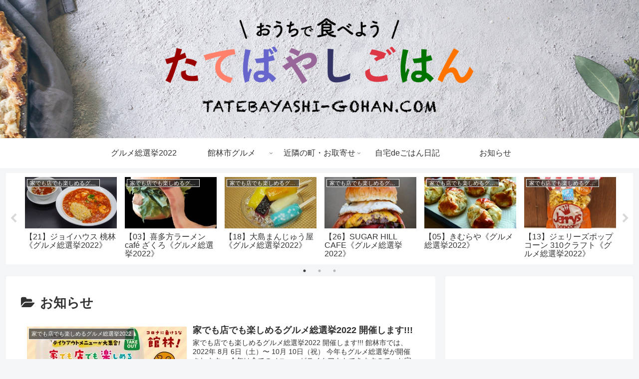

--- FILE ---
content_type: text/html; charset=utf-8
request_url: https://www.google.com/recaptcha/api2/aframe
body_size: 250
content:
<!DOCTYPE HTML><html><head><meta http-equiv="content-type" content="text/html; charset=UTF-8"></head><body><script nonce="HAA_pUjns0FBZaJ-wF7KUA">/** Anti-fraud and anti-abuse applications only. See google.com/recaptcha */ try{var clients={'sodar':'https://pagead2.googlesyndication.com/pagead/sodar?'};window.addEventListener("message",function(a){try{if(a.source===window.parent){var b=JSON.parse(a.data);var c=clients[b['id']];if(c){var d=document.createElement('img');d.src=c+b['params']+'&rc='+(localStorage.getItem("rc::a")?sessionStorage.getItem("rc::b"):"");window.document.body.appendChild(d);sessionStorage.setItem("rc::e",parseInt(sessionStorage.getItem("rc::e")||0)+1);localStorage.setItem("rc::h",'1769484438720');}}}catch(b){}});window.parent.postMessage("_grecaptcha_ready", "*");}catch(b){}</script></body></html>